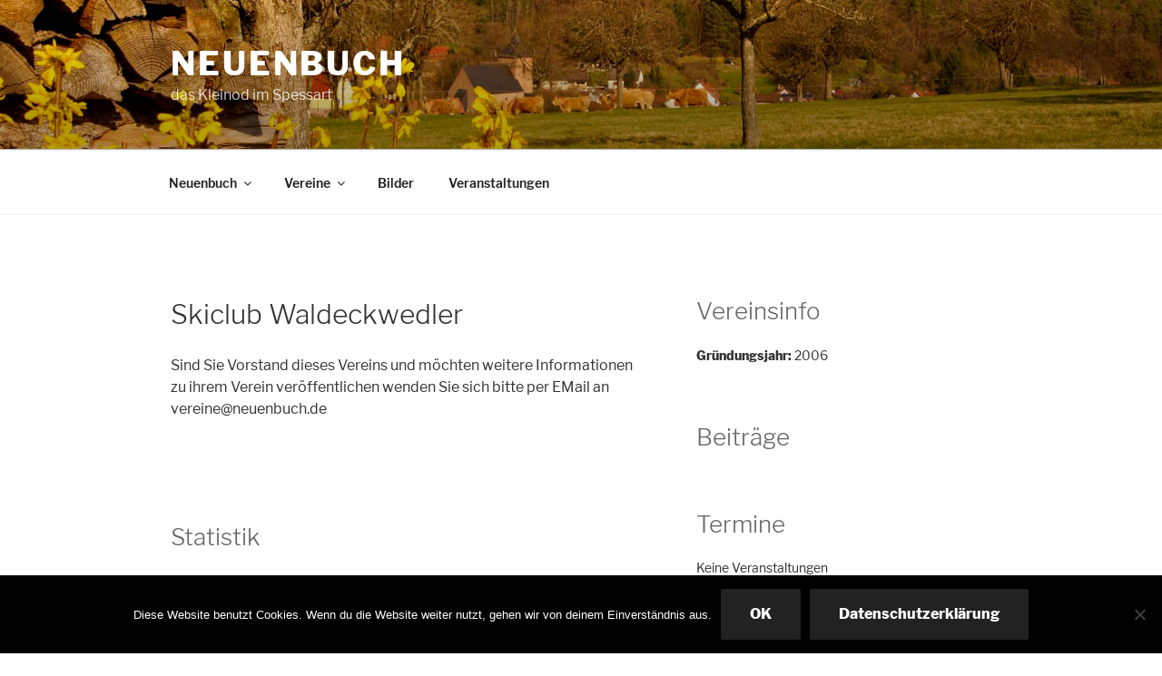

--- FILE ---
content_type: text/css
request_url: https://www.neuenbuch.de/wp-content/themes/twentyseventeen-neuenbuch/style.css?ver=20251202
body_size: 300
content:
/**
 * Theme Name: Child Theme Neuenbuch based on Twentyseventeen
 * Theme URI: http://www.schork.info
 * Description: Theme f�r Neuenbuch
 * Version: 0.0.1
 * Author: Sven Schork
 * Author URI: http://www.schork.info
 * Tags: theme-options
 * Template: twentyseventeen
 */

@import url("../twentyseventeen/style.css");

@import url("./fonts/libre-franklin-v2-latin/libre-franklin-v2-latin.css");

.sidebarposts > dt{
  font-size: 0.7rem;
  font-style:italic;
}

--- FILE ---
content_type: text/css
request_url: https://www.neuenbuch.de/wp-content/themes/twentyseventeen-neuenbuch/fonts/libre-franklin-v2-latin/libre-franklin-v2-latin.css
body_size: 3265
content:
/* libre-franklin-300 - latin */
@font-face {
  font-family: 'Libre Franklin';
  font-style: normal;
  font-weight: 300;
  src: local('Libre Franklin Light'), local('LibreFranklin-Light'),
       url('libre-franklin-v2-latin-300.woff2') format('woff2'), /* Chrome 26+, Opera 23+, Firefox 39+ */
       url('libre-franklin-v2-latin-300.woff') format('woff'); /* Chrome 6+, Firefox 3.6+, IE 9+, Safari 5.1+ */
}

/* libre-franklin-300italic - latin */
@font-face {
  font-family: 'Libre Franklin';
  font-style: italic;
  font-weight: 300;
  src: local('Libre Franklin Light Italic'), local('LibreFranklin-LightItalic'),
       url('libre-franklin-v2-latin-300italic.woff2') format('woff2'), /* Chrome 26+, Opera 23+, Firefox 39+ */
       url('libre-franklin-v2-latin-300italic.woff') format('woff'); /* Chrome 6+, Firefox 3.6+, IE 9+, Safari 5.1+ */
}

/* libre-franklin-regular - latin */
@font-face {
  font-family: 'Libre Franklin';
  font-style: normal;
  font-weight: 400;
  src: local('Libre Franklin'), local('LibreFranklin-Regular'),
       url('libre-franklin-v2-latin-regular.woff2') format('woff2'), /* Chrome 26+, Opera 23+, Firefox 39+ */
       url('libre-franklin-v2-latin-regular.woff') format('woff'); /* Chrome 6+, Firefox 3.6+, IE 9+, Safari 5.1+ */
}

/* libre-franklin-italic - latin */
@font-face {
  font-family: 'Libre Franklin';
  font-style: italic;
  font-weight: 400;
  src: local('Libre Franklin Italic'), local('LibreFranklin-Italic'),
       url('libre-franklin-v2-latin-italic.woff2') format('woff2'), /* Chrome 26+, Opera 23+, Firefox 39+ */
       url('libre-franklin-v2-latin-italic.woff') format('woff'); /* Chrome 6+, Firefox 3.6+, IE 9+, Safari 5.1+ */
}

/* libre-franklin-600 - latin */
@font-face {
  font-family: 'Libre Franklin';
  font-style: normal;
  font-weight: 600;
  src: local('Libre Franklin SemiBold'), local('LibreFranklin-SemiBold'),
       url('libre-franklin-v2-latin-600.woff2') format('woff2'), /* Chrome 26+, Opera 23+, Firefox 39+ */
       url('libre-franklin-v2-latin-600.woff') format('woff'); /* Chrome 6+, Firefox 3.6+, IE 9+, Safari 5.1+ */
}

/* libre-franklin-600italic - latin */
@font-face {
  font-family: 'Libre Franklin';
  font-style: italic;
  font-weight: 600;
  src: local('Libre Franklin SemiBold Italic'), local('LibreFranklin-SemiBoldItalic'),
       url('libre-franklin-v2-latin-600italic.woff2') format('woff2'), /* Chrome 26+, Opera 23+, Firefox 39+ */
       url('libre-franklin-v2-latin-600italic.woff') format('woff'); /* Chrome 6+, Firefox 3.6+, IE 9+, Safari 5.1+ */
}

/* libre-franklin-800 - latin */
@font-face {
  font-family: 'Libre Franklin';
  font-style: normal;
  font-weight: 800;
  src: local('Libre Franklin ExtraBold'), local('LibreFranklin-ExtraBold'),
       url('libre-franklin-v2-latin-800.woff2') format('woff2'), /* Chrome 26+, Opera 23+, Firefox 39+ */
       url('libre-franklin-v2-latin-800.woff') format('woff'); /* Chrome 6+, Firefox 3.6+, IE 9+, Safari 5.1+ */
}

/* libre-franklin-800italic - latin */
@font-face {
  font-family: 'Libre Franklin';
  font-style: italic;
  font-weight: 800;
  src: local('Libre Franklin ExtraBold Italic'), local('LibreFranklin-ExtraBoldItalic'),
       url('libre-franklin-v2-latin-800italic.woff2') format('woff2'), /* Chrome 26+, Opera 23+, Firefox 39+ */
       url('libre-franklin-v2-latin-800italic.woff') format('woff'); /* Chrome 6+, Firefox 3.6+, IE 9+, Safari 5.1+ */
}
